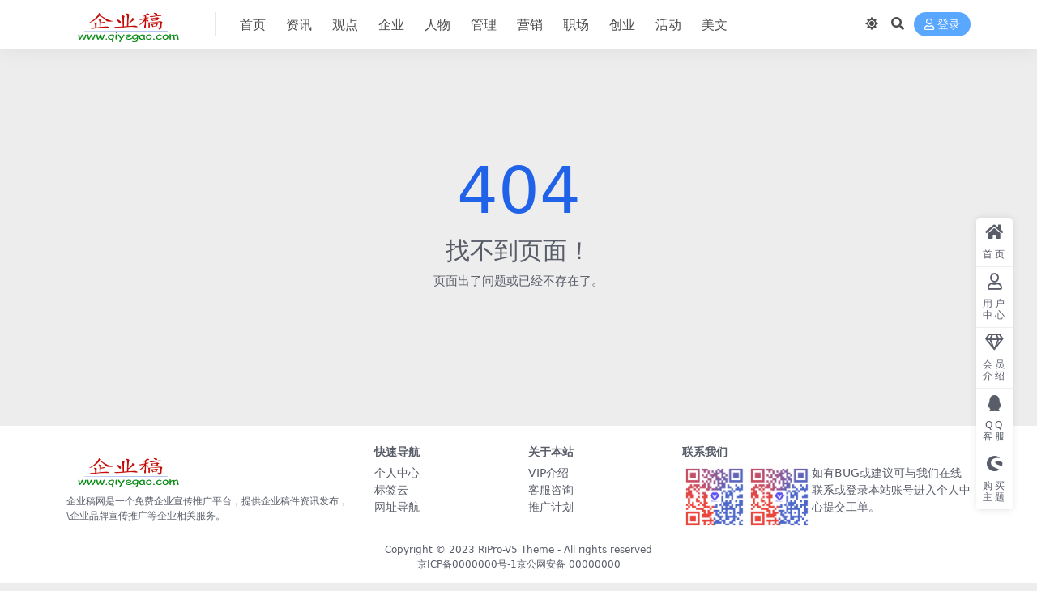

--- FILE ---
content_type: text/html; charset=UTF-8
request_url: http://www.qiyegao.com/archives/author/1169
body_size: 3359
content:
<!DOCTYPE html>
<html lang="zh-Hans" data-bs-theme="light">
<head>
	<meta http-equiv="Content-Type" content="text/html; charset=UTF-8">
	<meta name="viewport" content="width=device-width, initial-scale=1">
	<link rel="profile" href="https://gmpg.org/xfn/11">
	<title>未找到页面-企业稿网</title>
<meta name='robots' content='max-image-preview:large' />
<link href="http://www.qiyegao.com/wp-content/uploads/2025/09/稿-1.png" rel="icon">
<link rel='stylesheet' id='csf-fa5-css' href='http://www.qiyegao.com/wp-content/themes/ripro-v5/assets/css/font-awesome/css/all.min.css?ver=5.15.4' media='all' />
<link rel='stylesheet' id='csf-fa5-v4-shims-css' href='http://www.qiyegao.com/wp-content/themes/ripro-v5/assets/css/font-awesome/css/v4-shims.min.css?ver=5.15.4' media='all' />
<link rel='stylesheet' id='main-css' href='http://www.qiyegao.com/wp-content/themes/ripro-v5/assets/css/main.min.css?ver=9.4' media='all' />
<script src="http://www.qiyegao.com/wp-content/themes/ripro-v5/assets/js/jquery.min.js?ver=3.6.0" id="jquery-js"></script>
<link rel="alternate" type="application/rss+xml" title="RSS" href="http://www.qiyegao.com/rsslatest.xml" /></head>

<body class="error404">
    


<header class="site-header">

    <div class="container"> <!-- container-fluid px-lg-5 -->
	    <div class="navbar">
	      <!-- logo -->
	      <div class="logo-wrapper">
<a rel="nofollow noopener noreferrer" href="http://www.qiyegao.com/"><img class="logo regular" data-light="http://www.qiyegao.com/wp-content/uploads/2025/09/qiyegao_副本-2.png" data-dark="" src="http://www.qiyegao.com/wp-content/uploads/2025/09/qiyegao_副本-2.png" alt="企业稿网"></a></div>

	      <div class="sep"></div>
	      
	      <nav class="main-menu d-none d-lg-block">
	        <ul id="header-navbar" class="nav-list"><li class="menu-item"><a href="http://www.qiyegao.com/">首页</a></li>
<li class="menu-item"><a href="http://www.qiyegao.com/list/zixungao">资讯</a></li>
<li class="menu-item"><a href="http://www.qiyegao.com/list/point">观点</a></li>
<li class="menu-item"><a href="http://www.qiyegao.com/list/qiye">企业</a></li>
<li class="menu-item"><a href="http://www.qiyegao.com/list/renwu">人物</a></li>
<li class="menu-item"><a href="http://www.qiyegao.com/list/guanli">管理</a></li>
<li class="menu-item"><a href="http://www.qiyegao.com/list/yingxiao">营销</a></li>
<li class="menu-item"><a href="http://www.qiyegao.com/list/job">职场</a></li>
<li class="menu-item"><a href="http://www.qiyegao.com/list/chuangye">创业</a></li>
<li class="menu-item"><a href="http://www.qiyegao.com/list/active">活动</a></li>
<li class="menu-item"><a href="http://www.qiyegao.com/list/meiwen">美文</a></li>
</ul>	      </nav>
	      
	      <div class="actions">
	        

	<span class="action-btn toggle-color" rel="nofollow noopener noreferrer">
		<span title="亮色模式" data-mod="light" class=" show"><i class="fas fa-sun"></i></span>
		<span title="深色模式" data-mod="dark" class=""><i class="fas fa-moon"></i></span>
	</span>

	<span class="action-btn toggle-search" rel="nofollow noopener noreferrer" title="站内搜索"><i class="fas fa-search"></i></span>




	<a class="action-btn login-btn btn-sm btn" rel="nofollow noopener noreferrer" href="http://www.qiyegao.com/login?redirect_to=http%3A%2F%2Fwww.qiyegao.com%2Farchives%2Fauthor%2F1169"><i class="far fa-user me-1"></i>登录</a>


	        <div class="burger d-flex d-lg-none"><i class="fas fa-bars"></i></div>
	      </div>

	      	      <div class="navbar-search">
<div class="search-form">
    <form method="get" action="http://www.qiyegao.com/">
                    <div class="search-select">
                <select  name='cat' id='cat-search-select-9' class='form-select'>
	<option value=''>全站</option>
	<option class="level-0" value="116">人物</option>
	<option class="level-0" value="34">美文</option>
	<option class="level-0" value="33">管理</option>
	<option class="level-0" value="27">创业</option>
	<option class="level-0" value="26">职场</option>
	<option class="level-0" value="25">营销</option>
	<option class="level-0" value="7">公告</option>
	<option class="level-0" value="6">观点</option>
	<option class="level-0" value="4">企业</option>
	<option class="level-0" value="3">活动</option>
	<option class="level-0" value="1">资讯</option>
</select>
            </div>
        
        <div class="search-fields">
          <input type="text" class="" placeholder="输入关键词 回车..." autocomplete="off" value="" name="s" required="required">
          <button title="点击搜索" type="submit"><i class="fas fa-search"></i></button>
      </div>
  </form>
</div>
</div>
		  	      
	    </div>
    </div>

</header>

<div class="header-gap"></div>


<!-- **************** MAIN CONTENT START **************** -->
<main>
	<section class="overflow-hidden">
  <div class="container">
    <div class="row">
      <div class="col-md-9 text-center mx-auto my-5 py-5">
        <h1 class="display-1 text-primary">404</h1>
        <h2>找不到页面！</h2>
        <p>页面出了问题或已经不存在了。</p>
      </div>
    </div>
  </div>
</section>

</main>
<!-- **************** MAIN CONTENT END **************** -->

<!-- =======================
Footer START -->
<footer class="site-footer py-md-4 py-2 mt-2 mt-md-4">
	<div class="container">

		

<div class="row d-none d-lg-flex mb-3">
  <div class="col-md-4">
    <div class="logo-wrapper">
          </div>
    <div class="logo-wrapper">
<a rel="nofollow noopener noreferrer" href="http://www.qiyegao.com/"><img class="logo regular" data-light="http://www.qiyegao.com/wp-content/uploads/2025/09/qiyegao_副本-2.png" data-dark="" src="http://www.qiyegao.com/wp-content/uploads/2025/09/qiyegao_副本-2.png" alt="企业稿网"></a></div>
    <p class="small mb-0">企业稿网是一个免费企业宣传推广平台，提供企业稿件资讯发布，\企业品牌宣传推广等企业相关服务。</p>
  </div>

  <div class="col-md-2">
    <h4 class="widget-title">快速导航</h4>
    <ul class="list-unstyled widget-links">
      <li><a href="http://www.qiyegao.com/user">个人中心</a></li><li><a href="http://www.qiyegao.com/tags">标签云</a></li><li><a href="http://www.qiyegao.com/links">网址导航</a></li>    </ul>
  </div>

  <div class="col-md-2">
    <h4 class="widget-title">关于本站</h4>
    <ul class="list-unstyled widget-links">
      <li><a href="http://www.qiyegao.com/vip-prices">VIP介绍</a></li><li><a href="http://www.qiyegao.com/user/ticket">客服咨询</a></li><li><a href="http://www.qiyegao.com/user/aff">推广计划</a></li>    </ul>
  </div>

  <div class="col-md-4">
    <h4 class="widget-title">联系我们</h4>
    <div class=""><img width="80" height="80" src="https://www.qiyegao.com/wp-content/themes/ripro-v5/assets/img/ritheme-qr.png" style="float: left;" title="二维码"><img width="80" height="80" src="https://www.qiyegao.com/wp-content/themes/ripro-v5/assets/img/ritheme-qr.png" style="float: left;" title="二维码">如有BUG或建议可与我们在线联系或登录本站账号进入个人中心提交工单。</div>
  </div>
</div>


		<div class="text-center small w-100">
			<div>Copyright © 2023 <a target="_blank" href="http://ritheme.com/">RiPro-V5 Theme</a> - All rights reserved</div>
			<div class=""><a href="https://beian.miit.gov.cn" target="_blank" rel="noreferrer nofollow">京ICP备0000000号-1</a><a href="#" target="_blank" rel="noreferrer nofollow">京公网安备 00000000</a></div>
		</div>

		
		
	</div>
</footer>
<!-- =======================
Footer END -->


<!-- Back to top rollbar-->
	<div class="rollbar">
		<ul class="actions">
			<li><a target="" href="http://www.qiyegao.com/" rel="nofollow noopener noreferrer"><i class="fas fa-home"></i><span>首页</span></a></li><li><a target="" href="http://www.qiyegao.com/user" rel="nofollow noopener noreferrer"><i class="far fa-user"></i><span>用户中心</span></a></li><li><a target="" href="http://www.qiyegao.com/vip-prices" rel="nofollow noopener noreferrer"><i class="fa fa-diamond"></i><span>会员介绍</span></a></li><li><a target="" href="http://wpa.qq.com/msgrd?v=3&amp;uin=6666666&amp;site=qq&amp;menu=yes" rel="nofollow noopener noreferrer"><i class="fab fa-qq"></i><span>QQ客服</span></a></li><li><a target="" href="https://ritheme.com/" rel="nofollow noopener noreferrer"><i class="fab fa-shopware"></i><span>购买主题</span></a></li>		</ul>
	</div>
<div class="back-top"><i class="fas fa-caret-up"></i></div>

<!-- m-navbar -->
	<div class="m-navbar">
		<ul>
			<li><a target="" href="http://www.qiyegao.com" rel="nofollow noopener noreferrer"><i class="fas fa-home"></i><span>首页</span></a></li><li><a target="" href="http://www.qiyegao.com/tags" rel="nofollow noopener noreferrer"><i class="fas fa-layer-group"></i><span>分类</span></a></li><li><a target="" href="http://www.qiyegao.com/vip-prices" rel="nofollow noopener noreferrer"><i class="far fa-gem"></i><span>会员</span></a></li><li><a target="" href="http://www.qiyegao.com/user" rel="nofollow noopener noreferrer"><i class="fas fa-user"></i><span>我的</span></a></li>		</ul>
	</div>

<!-- dimmer-->
<div class="dimmer"></div>

<div class="off-canvas">
  <div class="canvas-close"><i class="fas fa-times"></i></div>
  
  <!-- logo -->
  <div class="logo-wrapper">
<a rel="nofollow noopener noreferrer" href="http://www.qiyegao.com/"><img class="logo regular" data-light="http://www.qiyegao.com/wp-content/uploads/2025/09/qiyegao_副本-2.png" data-dark="" src="http://www.qiyegao.com/wp-content/uploads/2025/09/qiyegao_副本-2.png" alt="企业稿网"></a></div>

  
  <div class="mobile-menu d-block d-lg-none"></div>

</div>



<script src="http://www.qiyegao.com/wp-content/themes/ripro-v5/assets/js/vendor.min.js?ver=9.4" id="vendor-js"></script>
<script id="main-js-extra">
var zb = {"home_url":"http:\/\/www.qiyegao.com","ajax_url":"http:\/\/www.qiyegao.com\/wp-admin\/admin-ajax.php","theme_url":"http:\/\/www.qiyegao.com\/wp-content\/themes\/ripro-v5","singular_id":"0","post_content_nav":"0","site_popup_login":"1","site_notify_auto":"0","current_user_id":"0","ajax_nonce":"6ad2dae8bc","gettext":{"__copypwd":"\u5bc6\u7801\u5df2\u590d\u5236\u526a\u8d34\u677f","__copybtn":"\u590d\u5236","__copy_succes":"\u590d\u5236\u6210\u529f","__comment_be":"\u63d0\u4ea4\u4e2d...","__comment_succes":"\u8bc4\u8bba\u6210\u529f","__comment_succes_n":"\u8bc4\u8bba\u6210\u529f\uff0c\u5373\u5c06\u5237\u65b0\u9875\u9762","__buy_be_n":"\u8bf7\u6c42\u652f\u4ed8\u4e2d\u00b7\u00b7\u00b7","__buy_no_n":"\u652f\u4ed8\u5df2\u53d6\u6d88","__is_delete_n":"\u786e\u5b9a\u5220\u9664\u6b64\u8bb0\u5f55\uff1f"}};
</script>
<script src="http://www.qiyegao.com/wp-content/themes/ripro-v5/assets/js/main.min.js?ver=9.4" id="main-js"></script>

<!-- 自定义js代码 统计代码 -->
<!-- 自定义js代码 统计代码 END -->

</body>
</html>
